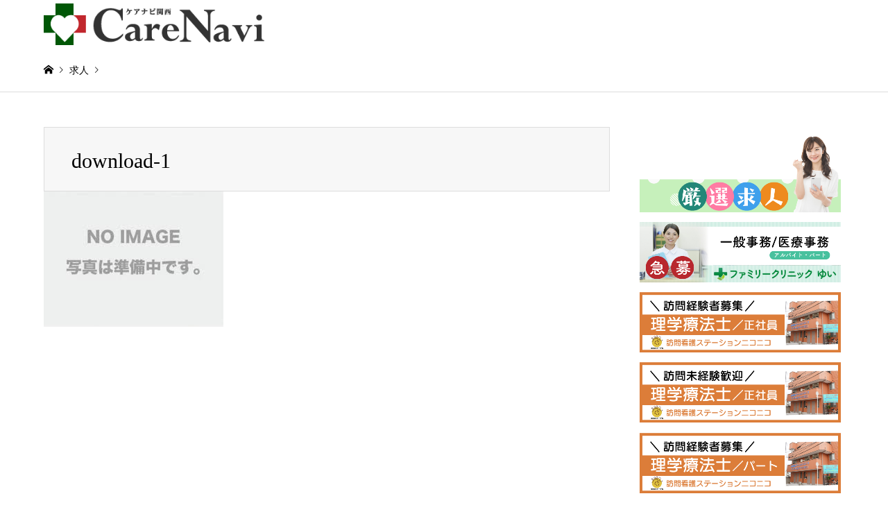

--- FILE ---
content_type: text/html; charset=UTF-8
request_url: https://carenavi.link/download-1-2/
body_size: 16592
content:
<!DOCTYPE html>
<html lang="ja"
	prefix="og: https://ogp.me/ns#" >
<head>
<meta charset="UTF-8">
<!--[if IE]><meta http-equiv="X-UA-Compatible" content="IE=edge"><![endif]-->
<meta name="viewport" content="width=device-width">

<meta name="description" content="...">
<link rel="pingback" href="https://carenavi.link/xmlrpc.php">
<link rel="shortcut icon" href="https://carenavi.link/wp-content/uploads/2020/05/fabi.png">

		<!-- All in One SEO 4.1.1.2 -->
		<title>download-1 | 【CareNavi】（ケアナビ） | 医療・歯科・介護・保育の求人‎</title>
		<meta name="google-site-verification" content="suLZpKWLI7-q98Q_KcMy_yoELb0dOuCiR3VO6S6Z4Xo" />
		<meta property="og:site_name" content="【CareNavi】（ケアナビ） | 医療・歯科・介護・保育の求人‎ |" />
		<meta property="og:type" content="article" />
		<meta property="og:title" content="download-1 | 【CareNavi】（ケアナビ） | 医療・歯科・介護・保育の求人‎" />
		<meta property="article:published_time" content="2020-09-25T07:49:00Z" />
		<meta property="article:modified_time" content="2020-09-25T07:49:00Z" />
		<meta name="twitter:card" content="summary" />
		<meta name="twitter:domain" content="carenavi.link" />
		<meta name="twitter:title" content="download-1 | 【CareNavi】（ケアナビ） | 医療・歯科・介護・保育の求人‎" />
		<script type="application/ld+json" class="aioseo-schema">
			{"@context":"https:\/\/schema.org","@graph":[{"@type":"WebSite","@id":"https:\/\/carenavi.link\/#website","url":"https:\/\/carenavi.link\/","name":"\u3010CareNavi\u3011\uff08\u30b1\u30a2\u30ca\u30d3\uff09 | \u533b\u7642\u30fb\u6b6f\u79d1\u30fb\u4ecb\u8b77\u30fb\u4fdd\u80b2\u306e\u6c42\u4eba\u200e","publisher":{"@id":"https:\/\/carenavi.link\/#organization"}},{"@type":"Organization","@id":"https:\/\/carenavi.link\/#organization","name":"\u682a\u5f0f\u4f1a\u793eGLORYDAYS","url":"https:\/\/carenavi.link\/","contactPoint":{"@type":"ContactPoint","telephone":"+81667538443","contactType":"none"}},{"@type":"BreadcrumbList","@id":"https:\/\/carenavi.link\/download-1-2\/#breadcrumblist","itemListElement":[{"@type":"ListItem","@id":"https:\/\/carenavi.link\/#listItem","position":"1","item":{"@id":"https:\/\/carenavi.link\/#item","name":"\u30db\u30fc\u30e0","description":"CareNavi\u95a2\u897f\uff08\u30b1\u30a2\u30ca\u30d3\uff09\u306f\u3001\u4ecb\u8b77\u30fb\u6b6f\u79d1\u30fb\u533b\u7642\u30fb\u4fdd\u80b2\u306e\u5c02\u9580\u7279\u5316\u578b\u306e\u6c42\u4eba\u30b5\u30a4\u30c8\u3067\u3059\u3002\u5c02\u9580\u5a92\u4f53\u306a\u3089\u3067\u306f\u306e\u8c4a\u5bcc\u306a\u63b2\u8f09\u6570\u306f\u3082\u3061\u308d\u3093\u3001\u5730\u57df\u5bc6\u7740\u306b\u3082\u7279\u5316\u3057\u3066\u304a\u308a\u3001\u71b1\u610f\u306e\u3042\u308b\u8aad\u8005\u3092\u7372\u5f97\u3057\u3066\u304a\u308a\u307e\u3059\u3002\u6709\u8cc7\u683c\u8005\u306f\u3082\u3061\u308d\u3093\u3001\u7121\u8cc7\u683c\u30fb\u672a\u7d4c\u9a13\u3067\u3082OK\u306a\u6c42\u4eba\u304c\u591a\u6570\u3002\u8c4a\u5bcc\u306a\u6c42\u4eba\u304b\u3089\u5e0c\u671b\u306e\u8077\u5834\u3092\u9078\u3079\u307e\u3059\u3002","url":"https:\/\/carenavi.link\/"},"nextItem":"https:\/\/carenavi.link\/download-1-2\/#listItem"},{"@type":"ListItem","@id":"https:\/\/carenavi.link\/download-1-2\/#listItem","position":"2","item":{"@id":"https:\/\/carenavi.link\/download-1-2\/#item","name":"download-1","url":"https:\/\/carenavi.link\/download-1-2\/"},"previousItem":"https:\/\/carenavi.link\/#listItem"}]},{"@type":"Person","@id":"https:\/\/carenavi.link\/author\/link\/#author","url":"https:\/\/carenavi.link\/author\/link\/","name":"link","image":{"@type":"ImageObject","@id":"https:\/\/carenavi.link\/download-1-2\/#authorImage","url":"https:\/\/secure.gravatar.com\/avatar\/3e1fb39c463597693e6310e24b1aca8e?s=96&d=mm&r=g","width":"96","height":"96","caption":"link"}},{"@type":"ItemPage","@id":"https:\/\/carenavi.link\/download-1-2\/#itempage","url":"https:\/\/carenavi.link\/download-1-2\/","name":"download-1 | \u3010CareNavi\u3011\uff08\u30b1\u30a2\u30ca\u30d3\uff09 | \u533b\u7642\u30fb\u6b6f\u79d1\u30fb\u4ecb\u8b77\u30fb\u4fdd\u80b2\u306e\u6c42\u4eba\u200e","inLanguage":"ja","isPartOf":{"@id":"https:\/\/carenavi.link\/#website"},"breadcrumb":{"@id":"https:\/\/carenavi.link\/download-1-2\/#breadcrumblist"},"author":"https:\/\/carenavi.link\/download-1-2\/#author","creator":"https:\/\/carenavi.link\/download-1-2\/#author","datePublished":"2020-09-25T07:49:00+09:00","dateModified":"2020-09-25T07:49:00+09:00"}]}
		</script>
		<!-- All in One SEO -->

<link rel='dns-prefetch' href='//cdn.jsdelivr.net' />
<link rel='dns-prefetch' href='//s.w.org' />
<link rel="alternate" type="application/rss+xml" title="【CareNavi】（ケアナビ） | 医療・歯科・介護・保育の求人‎ &raquo; フィード" href="https://carenavi.link/feed/" />
<link rel="alternate" type="application/rss+xml" title="【CareNavi】（ケアナビ） | 医療・歯科・介護・保育の求人‎ &raquo; コメントフィード" href="https://carenavi.link/comments/feed/" />
<link rel="alternate" type="application/rss+xml" title="【CareNavi】（ケアナビ） | 医療・歯科・介護・保育の求人‎ &raquo; download-1 のコメントのフィード" href="https://carenavi.link/feed/?attachment_id=23435" />
		<!-- This site uses the Google Analytics by MonsterInsights plugin v8.12.1 - Using Analytics tracking - https://www.monsterinsights.com/ -->
		<!-- Note: MonsterInsights is not currently configured on this site. The site owner needs to authenticate with Google Analytics in the MonsterInsights settings panel. -->
					<!-- No UA code set -->
				<!-- / Google Analytics by MonsterInsights -->
				<script type="text/javascript">
			window._wpemojiSettings = {"baseUrl":"https:\/\/s.w.org\/images\/core\/emoji\/12.0.0-1\/72x72\/","ext":".png","svgUrl":"https:\/\/s.w.org\/images\/core\/emoji\/12.0.0-1\/svg\/","svgExt":".svg","source":{"concatemoji":"https:\/\/carenavi.link\/wp-includes\/js\/wp-emoji-release.min.js?ver=5.4.18"}};
			/*! This file is auto-generated */
			!function(e,a,t){var n,r,o,i=a.createElement("canvas"),p=i.getContext&&i.getContext("2d");function s(e,t){var a=String.fromCharCode;p.clearRect(0,0,i.width,i.height),p.fillText(a.apply(this,e),0,0);e=i.toDataURL();return p.clearRect(0,0,i.width,i.height),p.fillText(a.apply(this,t),0,0),e===i.toDataURL()}function c(e){var t=a.createElement("script");t.src=e,t.defer=t.type="text/javascript",a.getElementsByTagName("head")[0].appendChild(t)}for(o=Array("flag","emoji"),t.supports={everything:!0,everythingExceptFlag:!0},r=0;r<o.length;r++)t.supports[o[r]]=function(e){if(!p||!p.fillText)return!1;switch(p.textBaseline="top",p.font="600 32px Arial",e){case"flag":return s([127987,65039,8205,9895,65039],[127987,65039,8203,9895,65039])?!1:!s([55356,56826,55356,56819],[55356,56826,8203,55356,56819])&&!s([55356,57332,56128,56423,56128,56418,56128,56421,56128,56430,56128,56423,56128,56447],[55356,57332,8203,56128,56423,8203,56128,56418,8203,56128,56421,8203,56128,56430,8203,56128,56423,8203,56128,56447]);case"emoji":return!s([55357,56424,55356,57342,8205,55358,56605,8205,55357,56424,55356,57340],[55357,56424,55356,57342,8203,55358,56605,8203,55357,56424,55356,57340])}return!1}(o[r]),t.supports.everything=t.supports.everything&&t.supports[o[r]],"flag"!==o[r]&&(t.supports.everythingExceptFlag=t.supports.everythingExceptFlag&&t.supports[o[r]]);t.supports.everythingExceptFlag=t.supports.everythingExceptFlag&&!t.supports.flag,t.DOMReady=!1,t.readyCallback=function(){t.DOMReady=!0},t.supports.everything||(n=function(){t.readyCallback()},a.addEventListener?(a.addEventListener("DOMContentLoaded",n,!1),e.addEventListener("load",n,!1)):(e.attachEvent("onload",n),a.attachEvent("onreadystatechange",function(){"complete"===a.readyState&&t.readyCallback()})),(n=t.source||{}).concatemoji?c(n.concatemoji):n.wpemoji&&n.twemoji&&(c(n.twemoji),c(n.wpemoji)))}(window,document,window._wpemojiSettings);
		</script>
		<style type="text/css">
img.wp-smiley,
img.emoji {
	display: inline !important;
	border: none !important;
	box-shadow: none !important;
	height: 1em !important;
	width: 1em !important;
	margin: 0 .07em !important;
	vertical-align: -0.1em !important;
	background: none !important;
	padding: 0 !important;
}
</style>
	<link rel='stylesheet' id='style-css'  href='https://carenavi.link/wp-content/themes/gensen_tcd050/style.css?ver=1.8' type='text/css' media='all' />
<link rel='stylesheet' id='wp-block-library-css'  href='https://carenavi.link/wp-includes/css/dist/block-library/style.min.css?ver=5.4.18' type='text/css' media='all' />
<link rel='stylesheet' id='contact-form-7-css'  href='https://carenavi.link/wp-content/plugins/contact-form-7/includes/css/styles.css?ver=5.1.9' type='text/css' media='all' />
<!--n2css--><script type='text/javascript' src='https://carenavi.link/wp-includes/js/jquery/jquery.js?ver=1.12.4-wp'></script>
<script type='text/javascript' src='https://carenavi.link/wp-includes/js/jquery/jquery-migrate.min.js?ver=1.4.1'></script>
<link rel='https://api.w.org/' href='https://carenavi.link/wp-json/' />
<link rel='shortlink' href='https://carenavi.link/?p=23435' />
<link rel="alternate" type="application/json+oembed" href="https://carenavi.link/wp-json/oembed/1.0/embed?url=https%3A%2F%2Fcarenavi.link%2Fdownload-1-2%2F" />
<link rel="alternate" type="text/xml+oembed" href="https://carenavi.link/wp-json/oembed/1.0/embed?url=https%3A%2F%2Fcarenavi.link%2Fdownload-1-2%2F&#038;format=xml" />

<link rel="stylesheet" href="https://carenavi.link/wp-content/themes/gensen_tcd050/css/design-plus.css?ver=1.8">
<link rel="stylesheet" href="https://carenavi.link/wp-content/themes/gensen_tcd050/css/sns-botton.css?ver=1.8">
<link rel="stylesheet" href="https://carenavi.link/wp-content/themes/gensen_tcd050/css/responsive.css?ver=1.8">
<link rel="stylesheet" href="https://carenavi.link/wp-content/themes/gensen_tcd050/css/footer-bar.css?ver=1.8">

<script src="https://carenavi.link/wp-content/themes/gensen_tcd050/js/jquery.easing.1.3.js?ver=1.8"></script>
<script src="https://carenavi.link/wp-content/themes/gensen_tcd050/js/jquery.textOverflowEllipsis.js?ver=1.8"></script>
<script src="https://carenavi.link/wp-content/themes/gensen_tcd050/js/jscript.js?ver=1.8"></script>
<script src="https://carenavi.link/wp-content/themes/gensen_tcd050/js/comment.js?ver=1.8"></script>
<script src="https://carenavi.link/wp-content/themes/gensen_tcd050/js/jquery.chosen.min.js?ver=1.8"></script>
<link rel="stylesheet" href="https://carenavi.link/wp-content/themes/gensen_tcd050/css/jquery.chosen.css?ver=1.8">

<style type="text/css">
body, input, textarea, select { font-family: Arial, "ヒラギノ角ゴ ProN W3", "Hiragino Kaku Gothic ProN", "メイリオ", Meiryo, sans-serif; }
.rich_font { font-family: "Times New Roman" , "游明朝" , "Yu Mincho" , "游明朝体" , "YuMincho" , "ヒラギノ明朝 Pro W3" , "Hiragino Mincho Pro" , "HiraMinProN-W3" , "HGS明朝E" , "ＭＳ Ｐ明朝" , "MS PMincho" , serif; font-weight:500; }

#header_logo #logo_text .logo { font-size:36px; }
#header_logo_fix #logo_text_fixed .logo { font-size:36px; }
#footer_logo .logo_text { font-size:36px; }
#post_title { font-size:30px; }
.post_content { font-size:14px; }
#archive_headline { font-size:42px; }
#archive_desc { font-size:14px; }
  
@media screen and (max-width:1024px) {
  #header_logo #logo_text .logo { font-size:26px; }
  #header_logo_fix #logo_text_fixed .logo { font-size:26px; }
  #footer_logo .logo_text { font-size:26px; }
  #post_title { font-size:16px; }
  .post_content { font-size:14px; }
  #archive_headline { font-size:20px; }
  #archive_desc { font-size:14px; }
}


#site_wrap { display:none; }
#site_loader_overlay {
  background: #fff;
  opacity: 1;
  position: fixed;
  top: 0px;
  left: 0px;
  width: 100%;
  height: 100%;
  width: 100vw;
  height: 100vh;
  z-index: 99999;
}
#site_loader_animation {
  margin: -22px 0 0 -22px;
  width: 44px;
  height: 44px;
  position: fixed;
  top: 50%;
  left: 50%;
}
#site_loader_animation:before {
  position: absolute;
  bottom: 0;
  left: 0;
  display: block;
  width: 12px;
  height: 12px;
  content: '';
  box-shadow: 16px 0 0 rgba(129,215,66, 1), 32px 0 0 rgba(129,215,66, 1), 0 -16px 0 rgba(129,215,66, 1), 16px -16px 0 rgba(129,215,66, 1), 32px -16px 0 rgba(129,215,66, 1), 0 -32px rgba(129,215,66, 1), 16px -32px rgba(129,215,66, 1), 32px -32px rgba(30,115,190, 0);
  animation: loading-square-loader 5.4s linear forwards infinite;
}
#site_loader_animation:after {
  position: absolute;
  bottom: 10px;
  left: 0;
  display: block;
  width: 12px;
  height: 12px;
  background-color: rgba(30,115,190, 1);
  opacity: 0;
  content: '';
  animation: loading-square-base 5.4s linear forwards infinite;
}
@-webkit-keyframes loading-square-base {
  0% { bottom: 10px; opacity: 0; }
  5%, 50% { bottom: 0; opacity: 1; }
  55%, 100% { bottom: -10px; opacity: 0; }
}
@keyframes loading-square-base {
  0% { bottom: 10px; opacity: 0; }
  5%, 50% { bottom: 0; opacity: 1; }
  55%, 100% { bottom: -10px; opacity: 0; }
}
@-webkit-keyframes loading-square-loader {
  0% { box-shadow: 16px -8px rgba(129,215,66, 0), 32px 0 rgba(129,215,66, 0), 0 -16px rgba(129,215,66, 0), 16px -16px rgba(129,215,66, 0), 32px -16px rgba(129,215,66, 0), 0 -32px rgba(129,215,66, 0), 16px -32px rgba(129,215,66, 0), 32px -32px rgba(242, 205, 123, 0); }
  5% { box-shadow: 16px -8px rgba(129,215,66, 0), 32px 0 rgba(129,215,66, 0), 0 -16px rgba(129,215,66, 0), 16px -16px rgba(129,215,66, 0), 32px -16px rgba(129,215,66, 0), 0 -32px rgba(129,215,66, 0), 16px -32px rgba(129,215,66, 0), 32px -32px rgba(242, 205, 123, 0); }
  10% { box-shadow: 16px 0 rgba(129,215,66, 1), 32px -8px rgba(129,215,66, 0), 0 -16px rgba(129,215,66, 0), 16px -16px rgba(129,215,66, 0), 32px -16px rgba(129,215,66, 0), 0 -32px rgba(129,215,66, 0), 16px -32px rgba(129,215,66, 0), 32px -32px rgba(242, 205, 123, 0); }
  15% { box-shadow: 16px 0 rgba(129,215,66, 1), 32px 0 rgba(129,215,66, 1), 0 -24px rgba(129,215,66, 0), 16px -16px rgba(129,215,66, 0), 32px -16px rgba(129,215,66, 0), 0 -32px rgba(129,215,66, 0), 16px -32px rgba(129,215,66, 0), 32px -32px rgba(242, 205, 123, 0); }
  20% { box-shadow: 16px 0 rgba(129,215,66, 1), 32px 0 rgba(129,215,66, 1), 0 -16px rgba(129,215,66, 1), 16px -24px rgba(129,215,66, 0), 32px -16px rgba(129,215,66, 0), 0 -32px rgba(129,215,66, 0), 16px -32px rgba(129,215,66, 0), 32px -32px rgba(242, 205, 123, 0); }
  25% { box-shadow: 16px 0 rgba(129,215,66, 1), 32px 0 rgba(129,215,66, 1), 0 -16px rgba(129,215,66, 1), 16px -16px rgba(129,215,66, 1), 32px -24px rgba(129,215,66, 0), 0 -32px rgba(129,215,66, 0), 16px -32px rgba(129,215,66, 0), 32px -32px rgba(242, 205, 123, 0); }
  30% { box-shadow: 16px 0 rgba(129,215,66, 1), 32px 0 rgba(129,215,66, 1), 0 -16px rgba(129,215,66, 1), 16px -16px rgba(129,215,66, 1), 32px -16px rgba(129,215,66, 1), 0 -50px rgba(129,215,66, 0), 16px -32px rgba(129,215,66, 0), 32px -32px rgba(242, 205, 123, 0); }
  35% { box-shadow: 16px 0 rgba(129,215,66, 1), 32px 0 rgba(129,215,66, 1), 0 -16px rgba(129,215,66, 1), 16px -16px rgba(129,215,66, 1), 32px -16px rgba(129,215,66, 1), 0 -32px rgba(129,215,66, 1), 16px -50px rgba(129,215,66, 0), 32px -32px rgba(242, 205, 123, 0); }
  40% { box-shadow: 16px 0 rgba(129,215,66, 1), 32px 0 rgba(129,215,66, 1), 0 -16px rgba(129,215,66, 1), 16px -16px rgba(129,215,66, 1), 32px -16px rgba(129,215,66, 1), 0 -32px rgba(129,215,66, 1), 16px -32px rgba(129,215,66, 1), 32px -50px rgba(242, 205, 123, 0); }
  45%, 55% { box-shadow: 16px 0 rgba(129,215,66, 1), 32px 0 rgba(129,215,66, 1), 0 -16px rgba(129,215,66, 1), 16px -16px rgba(129,215,66, 1), 32px -16px rgba(129,215,66, 1), 0 -32px rgba(129,215,66, 1), 16px -32px rgba(129,215,66, 1), 32px -32px rgba(30,115,190, 1); }
  60% { box-shadow: 16px 8px rgba(129,215,66, 0), 32px 0 rgba(129,215,66, 1), 0 -16px rgba(129,215,66, 1), 16px -16px rgba(129,215,66, 1), 32px -16px rgba(129,215,66, 1), 0 -32px rgba(129,215,66, 1), 16px -32px rgba(129,215,66, 1), 32px -32px rgba(30,115,190, 1); }
  65% { box-shadow: 16px 8px rgba(129,215,66, 0), 32px 8px rgba(129,215,66, 0), 0 -16px rgba(129,215,66, 1), 16px -16px rgba(129,215,66, 1), 32px -16px rgba(129,215,66, 1), 0 -32px rgba(129,215,66, 1), 16px -32px rgba(129,215,66, 1), 32px -32px rgba(30,115,190, 1); }
  70% { box-shadow: 16px 8px rgba(129,215,66, 0), 32px 8px rgba(129,215,66, 0), 0 -8px rgba(129,215,66, 0), 16px -16px rgba(129,215,66, 1), 32px -16px rgba(129,215,66, 1), 0 -32px rgba(129,215,66, 1), 16px -32px rgba(129,215,66, 1), 32px -32px rgba(30,115,190, 1); }
  75% { box-shadow: 16px 8px rgba(129,215,66, 0), 32px 8px rgba(129,215,66, 0), 0 -8px rgba(129,215,66, 0), 16px -8px rgba(129,215,66, 0), 32px -16px rgba(129,215,66, 1), 0 -32px rgba(129,215,66, 1), 16px -32px rgba(129,215,66, 1), 32px -32px rgba(30,115,190, 1); }
  80% { box-shadow: 16px 8px rgba(129,215,66, 0), 32px 8px rgba(129,215,66, 0), 0 -8px rgba(129,215,66, 0), 16px -8px rgba(129,215,66, 0), 32px -8px rgba(129,215,66, 0), 0 -32px rgba(129,215,66, 1), 16px -32px rgba(129,215,66, 1), 32px -32px rgba(30,115,190, 1); }
  85% { box-shadow: 16px 8px rgba(129,215,66, 0), 32px 8px rgba(129,215,66, 0), 0 -8px rgba(129,215,66, 0), 16px -8px rgba(129,215,66, 0), 32px -8px rgba(129,215,66, 0), 0 -24px rgba(129,215,66, 0), 16px -32px rgba(129,215,66, 1), 32px -32px rgba(30,115,190, 1); }
  90% { box-shadow: 16px 8px rgba(129,215,66, 0), 32px 8px rgba(129,215,66, 0), 0 -8px rgba(129,215,66, 0), 16px -8px rgba(129,215,66, 0), 32px -8px rgba(129,215,66, 0), 0 -24px rgba(129,215,66, 0), 16px -24px rgba(129,215,66, 0), 32px -32px rgba(30,115,190, 1); }
  95%, 100% { box-shadow: 16px 8px rgba(129,215,66, 0), 32px 8px rgba(129,215,66, 0), 0 -8px rgba(129,215,66, 0), 16px -8px rgba(129,215,66, 0), 32px -8px rgba(129,215,66, 0), 0 -24px rgba(129,215,66, 0), 16px -24px rgba(129,215,66, 0), 32px -24px rgba(30,115,190, 0); }
}
@keyframes loading-square-loader {
  0% { box-shadow: 16px -8px rgba(129,215,66, 0), 32px 0 rgba(129,215,66, 0), 0 -16px rgba(129,215,66, 0), 16px -16px rgba(129,215,66, 0), 32px -16px rgba(129,215,66, 0), 0 -32px rgba(129,215,66, 0), 16px -32px rgba(129,215,66, 0), 32px -32px rgba(242, 205, 123, 0); }
  5% { box-shadow: 16px -8px rgba(129,215,66, 0), 32px 0 rgba(129,215,66, 0), 0 -16px rgba(129,215,66, 0), 16px -16px rgba(129,215,66, 0), 32px -16px rgba(129,215,66, 0), 0 -32px rgba(129,215,66, 0), 16px -32px rgba(129,215,66, 0), 32px -32px rgba(242, 205, 123, 0); }
  10% { box-shadow: 16px 0 rgba(129,215,66, 1), 32px -8px rgba(129,215,66, 0), 0 -16px rgba(129,215,66, 0), 16px -16px rgba(129,215,66, 0), 32px -16px rgba(129,215,66, 0), 0 -32px rgba(129,215,66, 0), 16px -32px rgba(129,215,66, 0), 32px -32px rgba(242, 205, 123, 0); }
  15% { box-shadow: 16px 0 rgba(129,215,66, 1), 32px 0 rgba(129,215,66, 1), 0 -24px rgba(129,215,66, 0), 16px -16px rgba(129,215,66, 0), 32px -16px rgba(129,215,66, 0), 0 -32px rgba(129,215,66, 0), 16px -32px rgba(129,215,66, 0), 32px -32px rgba(242, 205, 123, 0); }
  20% { box-shadow: 16px 0 rgba(129,215,66, 1), 32px 0 rgba(129,215,66, 1), 0 -16px rgba(129,215,66, 1), 16px -24px rgba(129,215,66, 0), 32px -16px rgba(129,215,66, 0), 0 -32px rgba(129,215,66, 0), 16px -32px rgba(129,215,66, 0), 32px -32px rgba(242, 205, 123, 0); }
  25% { box-shadow: 16px 0 rgba(129,215,66, 1), 32px 0 rgba(129,215,66, 1), 0 -16px rgba(129,215,66, 1), 16px -16px rgba(129,215,66, 1), 32px -24px rgba(129,215,66, 0), 0 -32px rgba(129,215,66, 0), 16px -32px rgba(129,215,66, 0), 32px -32px rgba(242, 205, 123, 0); }
  30% { box-shadow: 16px 0 rgba(129,215,66, 1), 32px 0 rgba(129,215,66, 1), 0 -16px rgba(129,215,66, 1), 16px -16px rgba(129,215,66, 1), 32px -16px rgba(129,215,66, 1), 0 -50px rgba(129,215,66, 0), 16px -32px rgba(129,215,66, 0), 32px -32px rgba(242, 205, 123, 0); }
  35% { box-shadow: 16px 0 rgba(129,215,66, 1), 32px 0 rgba(129,215,66, 1), 0 -16px rgba(129,215,66, 1), 16px -16px rgba(129,215,66, 1), 32px -16px rgba(129,215,66, 1), 0 -32px rgba(129,215,66, 1), 16px -50px rgba(129,215,66, 0), 32px -32px rgba(242, 205, 123, 0); }
  40% { box-shadow: 16px 0 rgba(129,215,66, 1), 32px 0 rgba(129,215,66, 1), 0 -16px rgba(129,215,66, 1), 16px -16px rgba(129,215,66, 1), 32px -16px rgba(129,215,66, 1), 0 -32px rgba(129,215,66, 1), 16px -32px rgba(129,215,66, 1), 32px -50px rgba(242, 205, 123, 0); }
  45%, 55% { box-shadow: 16px 0 rgba(129,215,66, 1), 32px 0 rgba(129,215,66, 1), 0 -16px rgba(129,215,66, 1), 16px -16px rgba(129,215,66, 1), 32px -16px rgba(129,215,66, 1), 0 -32px rgba(129,215,66, 1), 16px -32px rgba(129,215,66, 1), 32px -32px rgba(30,115,190, 1); }
  60% { box-shadow: 16px 8px rgba(129,215,66, 0), 32px 0 rgba(129,215,66, 1), 0 -16px rgba(129,215,66, 1), 16px -16px rgba(129,215,66, 1), 32px -16px rgba(129,215,66, 1), 0 -32px rgba(129,215,66, 1), 16px -32px rgba(129,215,66, 1), 32px -32px rgba(30,115,190, 1); }
  65% { box-shadow: 16px 8px rgba(129,215,66, 0), 32px 8px rgba(129,215,66, 0), 0 -16px rgba(129,215,66, 1), 16px -16px rgba(129,215,66, 1), 32px -16px rgba(129,215,66, 1), 0 -32px rgba(129,215,66, 1), 16px -32px rgba(129,215,66, 1), 32px -32px rgba(30,115,190, 1); }
  70% { box-shadow: 16px 8px rgba(129,215,66, 0), 32px 8px rgba(129,215,66, 0), 0 -8px rgba(129,215,66, 0), 16px -16px rgba(129,215,66, 1), 32px -16px rgba(129,215,66, 1), 0 -32px rgba(129,215,66, 1), 16px -32px rgba(129,215,66, 1), 32px -32px rgba(30,115,190, 1); }
  75% { box-shadow: 16px 8px rgba(129,215,66, 0), 32px 8px rgba(129,215,66, 0), 0 -8px rgba(129,215,66, 0), 16px -8px rgba(129,215,66, 0), 32px -16px rgba(129,215,66, 1), 0 -32px rgba(129,215,66, 1), 16px -32px rgba(129,215,66, 1), 32px -32px rgba(30,115,190, 1); }
  80% { box-shadow: 16px 8px rgba(129,215,66, 0), 32px 8px rgba(129,215,66, 0), 0 -8px rgba(129,215,66, 0), 16px -8px rgba(129,215,66, 0), 32px -8px rgba(129,215,66, 0), 0 -32px rgba(129,215,66, 1), 16px -32px rgba(129,215,66, 1), 32px -32px rgba(30,115,190, 1); }
  85% { box-shadow: 16px 8px rgba(129,215,66, 0), 32px 8px rgba(129,215,66, 0), 0 -8px rgba(129,215,66, 0), 16px -8px rgba(129,215,66, 0), 32px -8px rgba(129,215,66, 0), 0 -24px rgba(129,215,66, 0), 16px -32px rgba(129,215,66, 1), 32px -32px rgba(30,115,190, 1); }
  90% { box-shadow: 16px 8px rgba(129,215,66, 0), 32px 8px rgba(129,215,66, 0), 0 -8px rgba(129,215,66, 0), 16px -8px rgba(129,215,66, 0), 32px -8px rgba(129,215,66, 0), 0 -24px rgba(129,215,66, 0), 16px -24px rgba(129,215,66, 0), 32px -32px rgba(30,115,190, 1); }
  95%, 100% { box-shadow: 16px 8px rgba(129,215,66, 0), 32px 8px rgba(129,215,66, 0), 0 -8px rgba(129,215,66, 0), 16px -8px rgba(129,215,66, 0), 32px -8px rgba(129,215,66, 0), 0 -24px rgba(129,215,66, 0), 16px -24px rgba(129,215,66, 0), 32px -24px rgba(30,115,190, 0); }
}


.image {
overflow: hidden;
-webkit-backface-visibility: hidden;
backface-visibility: hidden;
-webkit-transition-duration: .35s;
-moz-transition-duration: .35s;
-ms-transition-duration: .35s;
-o-transition-duration: .35s;
transition-duration: .35s;
}
.image img {
-webkit-backface-visibility: hidden;
backface-visibility: hidden;
-webkit-transform: scale(1);
-webkit-transition-property: opacity, scale, -webkit-transform, transform;
-webkit-transition-duration: .35s;
-moz-transform: scale(1);
-moz-transition-property: opacity, scale, -moz-transform, transform;
-moz-transition-duration: .35s;
-ms-transform: scale(1);
-ms-transition-property: opacity, scale, -ms-transform, transform;
-ms-transition-duration: .35s;
-o-transform: scale(1);
-o-transition-property: opacity, scale, -o-transform, transform;
-o-transition-duration: .35s;
transform: scale(1);
transition-property: opacity, scale, transform;
transition-duration: .35s;
}
.image:hover img, a:hover .image img {
-webkit-transform: scale(1.0);
-moz-transform: scale(1.0);
-ms-transform: scale(1.0);
-o-transform: scale(1.0);
transform: scale(1.0);
}
.introduce_list_col a:hover .image img {
-webkit-transform: scale(1.0) translate3d(-50%, 0, 0);
-moz-transform: scale(1.0) translate3d(-50%, 0, 0);
-ms-transform: scale(1.0) translate3d(-50%, 0, 0);
-o-transform: scale(1.0) translate3d(-50%, 0, 0);
transform: scale(1.0) translate3d(-50%, 0, 0);
}


.archive_filter .button input:hover, .archive_sort dt,#post_pagination p, #post_pagination a:hover, #return_top a, .c-pw__btn,
#comment_header ul li a:hover, #comment_header ul li.comment_switch_active a, #comment_header #comment_closed p,
#introduce_slider .slick-dots li button:hover, #introduce_slider .slick-dots li.slick-active button
{ background-color:#81d742; }

#comment_header ul li.comment_switch_active a, #comment_header #comment_closed p, #guest_info input:focus, #comment_textarea textarea:focus
{ border-color:#81d742; }

#comment_header ul li.comment_switch_active a:after, #comment_header #comment_closed p:after
{ border-color:#81d742 transparent transparent transparent; }

.header_search_inputs .chosen-results li[data-option-array-index="0"]
{ background-color:#81d742 !important; border-color:#81d742; }

a:hover, #bread_crumb li a:hover, #bread_crumb li.home a:hover:before, #bread_crumb li.last,
#archive_headline, .archive_header .headline, .archive_filter_headline, #related_post .headline,
#introduce_header .headline, .introduce_list_col .info .title, .introduce_archive_banner_link a:hover,
#recent_news .headline, #recent_news li a:hover, #comment_headline,
.side_headline, ul.banner_list li a:hover .caption, .footer_headline, .footer_widget a:hover,
#index_news .entry-date, #index_news_mobile .entry-date, .cb_content-carousel a:hover .image .title
{ color:#81d742; }

#index_news_mobile .archive_link a:hover, .cb_content-blog_list .archive_link a:hover, #load_post a:hover, #submit_comment:hover, .c-pw__btn:hover
{ background-color:#1e73be; }

#header_search select:focus, .header_search_inputs .chosen-with-drop .chosen-single span, #footer_contents a:hover, #footer_nav a:hover, #footer_social_link li:hover:before,
#header_slider .slick-arrow:hover, .cb_content-carousel .slick-arrow:hover
{ color:#1e73be; }

.post_content a { color:#1e73be; }

#header_search, #index_header_search { background-color:#ffffff; }

#footer_nav { background-color:#e8e8e8; }
#footer_contents { background-color:#81d742; }

#header_search_submit { background-color:rgba(129,215,66,1); }
#header_search_submit:hover { background-color:rgba(146,120,95,1.0); }
.cat-category { background-color:#81d742 !important; }
.cat-category2 { background-color:#1e73be !important; }
.cat-category3 { background-color:#f7a438 !important; }

@media only screen and (min-width:1025px) {
  #global_menu ul ul a { background-color:#81d742; }
  #global_menu ul ul a:hover, #global_menu ul ul .current-menu-item > a { background-color:#1e73be; }
  #header_top { background-color:#ffffff; }
  .has_header_content #header_top { background-color:rgba(255,255,255,1); }
  .fix_top.header_fix #header_top { background-color:rgba(129,215,66,0.8); }
  #header_logo a, #global_menu > ul > li > a { color:#ffffff; }
  #header_logo_fix a, .fix_top.header_fix #global_menu > ul > li > a { color:#ffffff; }
  .has_header_content #index_header_search { background-color:rgba(255,255,255,0.6); }
}
@media screen and (max-width:1024px) {
  #global_menu { background-color:#81d742; }
  #global_menu a:hover, #global_menu .current-menu-item > a { background-color:#1e73be; }
  #header_top { background-color:#ffffff; }
  #header_top a, #header_top a:before { color:#ffffff !important; }
  .mobile_fix_top.header_fix #header_top, .mobile_fix_top.header_fix #header.active #header_top { background-color:rgba(129,215,66,0.8); }
  .mobile_fix_top.header_fix #header_top a, .mobile_fix_top.header_fix #header_top a:before { color:#ffffff !important; }
  .archive_sort dt { color:#81d742; }
  .post-type-archive-news #recent_news .show_date li .date { color:#81d742; }
}


/* パソコンで見たときは"pc"のclassがついた画像が表示される */
.pc { display: block !important; }
.sp { display: none !important; }
/* スマートフォンで見たときは"sp"のclassがついた画像が表示される */
@media only screen and (max-width: 750px) {
.pc { display: none !important; }
.sp { display: block !important; }
}

.single-introduce #side_col { display: none; }
.single-introduce #left_col { width: 100%; }
@media screen and (max-width: 1024px){
.header_search_inputs input, .header_search_inputs .chosen-container, .header_search_inputs select{ font-size:16px !important; }
}


</style>

<style type="text/css"></style>		<style type="text/css" id="wp-custom-css">
			
.su-tabs-pane {
    padding: 15px;
    border-bottom-right-radius: 3px;
    border-bottom-left-radius: 3px;
    color: #333;
    padding: 15px;
    background: #e8efea !important;
    color: #333;
    font-size: 13px;
}
.su-tabs-nav span.su-tabs-current {
    background: #e8efea !important;
    cursor: default;
    border-bottom: none;
}

.su-tabs-nav {
    background: #fff;
}
.su-tabs {
    margin: 0 0 1.5em;
    border-radius: 3px;
    border: 1px solid #999;
	background: none !important;
	padding:10px !important;
}
#cb_0{
margin-top:-10px;

}

.title2 {
 position: relative;
  border-top: solid 10px #81D0CB;
  border-bottom: double 3px #81D0CB;
 background-color: #F4F4F4;
  line-height: 1.4;
  padding: 0.4em 0.5em;
  margin: 2em 0 0.5em;
	font-size:120%;
  }



.info{
     margin : 5px ;
}

.image{
     margin : 5px ;
}

.archive_sort { display: none; }
.page_navi2 { margin-top: 0!important; }



table.abc {
    border-collapse: collapse;
    margin: 1 auto;
    padding: 1;
    width: 100% !important;
    table-layout: fixed;
}

table.abc tr{
  background-color: #F4F4F4;
  border-bottom: 2px solid #fff;
}

table.abc th,
table.abc td {
  padding: 1em ;
  border-right: 1px solid #fff;
	width: 80%;
}
table.abc th,
table.abc td {
  padding: 1em ;
  border-right: 1px solid #fff;
}

#post_list2 {
    overflow: hidden;/*はみ出し防止指定①*/
}
table.abc td{
	line-height:2em;
		width:80% !important;/*はみ出し防止指定②*/
}

table.abc th {
	text-align:center;
	vertical-align:middle;
  font-size: 1em; 
		width: 15% !important;/*はみ出し防止指定③*/
}
table.abc thead tr{
  background-color:　#593007;
  color:#fff;
}
table.abc tbody th {
    background: #81D0CB;
    color: #fff;
	margin-right: 10px;
}
.txt{
   text-align: left;
   line-height: 1.4em
}
.price{
  text-align: right;
  color: #563d1f;
  font-weight: bold;
}
.non{
  background:#fff
}
 /*詳しくはこちらの画像*/
a.clearfix img {
    width: 30%;
}

@media screen and (max-width:480px){
  /*画面幅が480pxまでの時*/

.wp-image-403 {
 width: 70%;
  }

	 table.abc {
border-collapse: collapse;
  margin: 0.1 auto;
  padding: 0;
    border: 0;
 
  }
  table.abc th{
    background-color: #593007;
    border-right: none;
		width: 460px;
		height: 20px !important;
  }
  table.abc thead {
    clip: rect(0 0 0 0);
    height: 1px;
    margin: -1px;
    overflow: hidden;
    padding: 0;
    position: absolute;
		
  }
	div.abc {
    padding: 0 5px;
}
  table.abc tr {
    display: block;
    margin-bottom: 0;
		width:100%;
		padding:0;
	 height: auto !important;
  }
  table.abc td {
    border-bottom: 1px solid #bbb;
    display: block;
    font-size: 1.2em;
   text-align: left;	
    position: relative;
    border-right: none;
		margin: 0 auto;
    height: 100% !important;
		
  }
  
  table.abc td::before {
    content: attr(data-label);
    font-weight: bold;
    position: absolute;
    left: 10px;
    color: #593007;
  }
  table.abc td:last-child {
    border-bottom: 0;
  }
  table.abc tbody th {
    color: #fff;
}
	/*詳しくはこちらの画像*/
	a.clearfix img {
    width: 60% !important;
}
}
@media screen and (min-width:781px){
  /*画面幅が781px以上の時*/
.wp-image-403 {
 width: 30%;
  }
	
}

div#index_header_search {
    top: 120px;
margin: 2em auto;
 padding: 1em;
 width: 90%;
 background-color: #F4F4F4; /* 背景色 */
 box-shadow: 0 0 5px 1px #ccc; /* 影 */
border-radius: 8px; /*角の丸み*/ 
}

div#header_search{
display: none;
}

.chosen-results { max-height: 500px!important ; }

@media only screen and (max-width:991px) {
  #post_list2 .article .excerpt {
    display: block;
  }
}

/*スマホの職種で探す*/

.wrapper {
  display: flex;
  justify-content: space-around;
}

.wrapper2 {
  display: flex;
  justify-content: space-around;
}

.wrapper3 {
  display: flex;
  justify-content: space-around;
}

.box1,
.box2 {
 margin:5px;
  width: 50%;
}

/*PCの職種で探す*/

p.shokugyo {
    margin-bottom: -15px;
}

.shokugyo-syado {
    box-shadow: 0 0 5px 1px #ccc;
    /* border-radius: 8px; */
border-bottom-right-radius: 20px;
    border-bottom-left-radius: 20px;
margin-top: -10px;
}

p.well2 {
    border-bottom-right-radius: 20px;
    border-bottom-left-radius: 20px;
}

/*まずはお決まりのボックスサイズ算出をborer-boxに */
*,
*:before,
*:after {
  -webkit-box-sizing: inherit;
  box-sizing: inherit;
}

html {
  -webkit-box-sizing: border-box;
  box-sizing: border-box;
  font-size: 62.5%;/*rem算出をしやすくするために*/
}

.btn2,
a.btn2,
button.btn2 {
  font-size: 1.6rem;
  font-weight: 700;
  line-height: 1.5;
  position: relative;
  display: inline-block;
  padding: 1rem 4rem;
  cursor: pointer;
  -webkit-user-select: none;
  -moz-user-select: none;
  -ms-user-select: none;
  user-select: none;
  -webkit-transition: all 0.3s;
  transition: all 0.3s;
  text-align: center;
  vertical-align: middle;
  text-decoration: none;
  letter-spacing: 0.1em;
  color: #212529;
  border-radius: 0.5rem;
}
/*基本と主な共通部分は省略*/

a.btn-gradient {
  -webkit-transform: skew(-15deg);
  transform: skew(-15deg);
  color: #fff;
  border-radius: 0;
  background-image: -webkit-gradient(linear, left top, right top, from(#2af598), to(#009efd));
  background-image: -webkit-linear-gradient(left, #2af598 0%, #009efd 100%);
  background-image: linear-gradient(90deg, #2af598 0%, #009efd 100%);
  -webkit-box-shadow: 0 5px 10px rgba(0, 0, 0, .1);
  box-shadow: 0 5px 10px rgba(0, 0, 0, .1);
width: 100%;
margin-top: 10px;
}

a.btn-gradient:hover {
  -webkit-transform: skew(0);
  transform: skew(0);
  color: #fff;
  -webkit-box-shadow: 0 2px 3px rgba(0, 0, 0, .1);
  box-shadow: 0 2px 3px rgba(0, 0, 0, .1);
}

.post_col.post_col-3 {
    margin-bottom: 0px;
}

.circle {
	margin-top:50px;
  background-color:#8CC63F;
  width: 12px;
  height: 12px;
  display: inline-block;
  border-radius: 50%;
 margin-right: 4px;
	 text-align: center;
}

.midashi {
 font-weight: bold;
  text-align: center;
	font-size: 130%;
}

.midashi2 {
	
margin-left:5px;
color:#ff0000;
 font-size: 70%;
}


.gensen{
margin-top:-35px;
	
}


div#cb_1 {
    margin-bottom: 0px;
}

div#cb_2 {
    margin: 0px;
}

div#cb_3 {
   margin-top:20px;
	margin-bottom: 0px;
}

div#cb_5 {
    margin-bottom: 20px;
}

@media only screen and (min-width: 768px) {
  div#cb_10 {
    margin-top: -200px;
}
}


div#tcdw_banner_list_widget-11
{
    margin-bottom: 10px;
}

div#tcdw_banner_list_widget-4 {
    margin-bottom: 5px;
}

div#tcdw_banner_list_widget-8 {
    /* padding-bottom: 0px; */
    margin-bottom: 0px;
}

div#tcdw_banner_list_widget-9 {
    /* padding-bottom: 0px; */
    margin-bottom: 10px;
}

.archive_link {
    display: none;
}

div#tcdw_banner_list_widget-10 {
    margin-bottom: 0px;
}

		</style>
			<!-- LINE Tag Base Code -->
<!-- Do Not Modify -->
<script>
(function(g,d,o){
  g._ltq=g._ltq||[];g._lt=g._lt||function(){g._ltq.push(arguments)};
  var h=location.protocol==='https:'?'https://d.line-scdn.net':'http://d.line-cdn.net';
  var s=d.createElement('script');s.async=1;
  s.src=o||h+'/n/line_tag/public/release/v1/lt.js';
  var t=d.getElementsByTagName('script')[0];t.parentNode.insertBefore(s,t);
    })(window, document);
_lt('init', {
  customerType: 'lap', 
  sharedCookieDomain: 'carenavi.link',
  tagId: 'd7b8d530-9e21-4483-a6e2-857fca1f884d'
});
_lt('send', 'pv', ['d7b8d530-9e21-4483-a6e2-857fca1f884d']);
</script>
<noscript>
  <img height="1" width="1" style="display:none"
       src="https://tr.line.me/tag.gif?c_t=lap&t_id=d7b8d530-9e21-4483-a6e2-857fca1f884d&e=pv&noscript=1" />
</noscript>
<!-- End LINE Tag Base Code -->
		
</head>
<body id="body" class="attachment attachment-template-default single single-attachment postid-23435 attachmentid-23435 attachment-jpeg">

<div id="site_loader_overlay">
 <div id="site_loader_animation">
 </div>
</div>

 <div id="header">
  <div id="header_top">
   <div class="inner clearfix">
    <div id="header_logo">
     <div id="logo_image">
 <h1 class="logo">
  <a href="https://carenavi.link/" title="【CareNavi】（ケアナビ） | 医療・歯科・介護・保育の求人‎" data-label="【CareNavi】（ケアナビ） | 医療・歯科・介護・保育の求人‎"><img src="https://carenavi.link/wp-content/uploads/2020/05/carenavikansai.png?1769167959" alt="【CareNavi】（ケアナビ） | 医療・歯科・介護・保育の求人‎" title="【CareNavi】（ケアナビ） | 医療・歯科・介護・保育の求人‎" /></a>
 </h1>
</div>
    </div>
    <div id="header_logo_fix">
     <div id="logo_image_fixed">
 <p class="logo rich_font"><a href="https://carenavi.link/" title="【CareNavi】（ケアナビ） | 医療・歯科・介護・保育の求人‎"><img src="https://carenavi.link/wp-content/uploads/2020/09/download-1.jpg?1769167959" alt="【CareNavi】（ケアナビ） | 医療・歯科・介護・保育の求人‎" title="【CareNavi】（ケアナビ） | 医療・歯科・介護・保育の求人‎" /></a></p>
</div>
    </div>
   </div>
  </div>
 </div><!-- END #header -->

 <div id="main_contents" class="clearfix">


<div id="breadcrumb">
 <ul class="inner clearfix">
  <li itemscope="itemscope" itemtype="http://data-vocabulary.org/Breadcrumb" class="home"><a itemprop="url" href="https://carenavi.link/"><span itemprop="title">ホーム</span></a></li>

  <li itemscope="itemscope" itemtype="http://data-vocabulary.org/Breadcrumb"><a itemprop="url" href="https://carenavi.link/%e6%b1%82%e4%ba%ba%e4%b8%80%e8%a6%a7/">求人</a></li>
<br />
<b>Warning</b>:  Invalid argument supplied for foreach() in <b>/home/carenavi3150/carenavi.link/public_html/wp-content/themes/gensen_tcd050/breadcrumb.php</b> on line <b>94</b><br />
  <li class="last">download-1</li>

 </ul>
</div>

<div id="main_col" class="clearfix">

 <div id="left_col">


  <div id="article">

   <div id="article_header">


    <h2 id="post_title" class="rich_font">download-1</h2>


   </div>



  
   <div class="post_content clearfix">
    <p class="attachment"><a href='https://carenavi.link/wp-content/uploads/2020/09/download-1.jpg'><img width="259" height="195" src="https://carenavi.link/wp-content/uploads/2020/09/download-1.jpg" class="attachment-medium size-medium" alt="" /></a></p>
       </div>




  </div><!-- END #article -->

 



</div><!-- END #left_col -->

 <div id="side_col">
  <div class="widget side_widget clearfix tcdw_banner_list_widget" id="tcdw_banner_list_widget-11">

<ul class="banner_list">
<li><div class="image"><img src="https://carenavi.link/wp-content/uploads/2021/07/厳選求人見出し.png" alt="" /></div></li>
<li><a href="https://carenavi.link/familyclinic-yui01/" target="_blank"><div class="image"><img src="https://carenavi.link/wp-content/uploads/2025/12/ファミリークリニックゆいバナー.jpg" alt="" /></div></a></li>
<li><a href="https://carenavi.link/niconico-eagle01/"><div class="image"><img src="https://carenavi.link/wp-content/uploads/2025/05/ニコニコ01.png" alt="" /></div></a></li>
<li><a href="https://carenavi.link/niconico-eagle02/"><div class="image"><img src="https://carenavi.link/wp-content/uploads/2025/05/ニコニコ02.png" alt="" /></div></a></li>
</ul>
</div>
<div class="widget side_widget clearfix tcdw_banner_list_widget" id="tcdw_banner_list_widget-10">

<ul class="banner_list">
<li><a href="https://carenavi.link/niconico-eagle03/"><div class="image"><img src="https://carenavi.link/wp-content/uploads/2025/05/ニコニコ03.jpg" alt="" /></div></a></li>
<li><a href="https://carenavi.link/niconico-eagle04/"><div class="image"><img src="https://carenavi.link/wp-content/uploads/2025/05/ニコニコ04.jpg" alt="" /></div></a></li>
<li><a href="https://carenavi.link/kitasenri-katsube-otonakodomo-dc01/"><div class="image"><img src="https://carenavi.link/wp-content/uploads/2025/04/カツべ歯科正社員厳選.jpg" alt="" /></div></a></li>
<li><a href="https://carenavi.link/kitasenri-katsube-otonakodomo-dc02-2/"><div class="image"><img src="https://carenavi.link/wp-content/uploads/2025/04/カツべ歯科パート厳選.jpg" alt="" /></div></a></li>
<li><a href="https://carenavi.link/hikari-pharmacy02/" target="_blank"><div class="image"><img src="https://carenavi.link/wp-content/uploads/2024/10/ひかり薬局　大宮店　バナー.jpg" alt="" /></div></a></li>
<li><a href="https://carenavi.link/hikari-pharmacy05/" target="_blank"><div class="image"><img src="https://carenavi.link/wp-content/uploads/2024/10/ひかり薬局　壱分店　バナー.jpg" alt="" /></div></a></li>
<li><a href="https://carenavi.link/mahoroba-02/"><div class="image"><img src="https://carenavi.link/wp-content/uploads/2024/01/訪問看護ステーションmahoroba厳選バナー正社員.jpg" alt="" /></div></a></li>
<li><a href="https://carenavi.link/mahoroba-01/"><div class="image"><img src="https://carenavi.link/wp-content/uploads/2024/01/訪問看護ステーションmahoroba厳選バナーパート.jpg" alt="" /></div></a></li>
<li><a href="https://carenavi.link/asunarokko-kids/" target="_blank"><div class="image"><img src="https://carenavi.link/wp-content/uploads/2023/08/キッズステーションあすなろっこ　バナー.png" alt="" /></div></a></li>
<li><a href="https://carenavi.link/koshi-cl/" target="_blank"><div class="image"><img src="https://carenavi.link/wp-content/uploads/2023/07/古志医院バナー.gif" alt="" /></div></a></li>
</ul>
</div>
<div class="widget side_widget clearfix tcdw_banner_list_widget" id="tcdw_banner_list_widget-9">

<ul class="banner_list">
<li><a href="https://carenavi.link/sorairo-nurse2-2/"><div class="image"><img src="https://carenavi.link/wp-content/uploads/2024/04/そら彩バナー1.jpg" alt="" /></div></a></li>
<li><a href="https://carenavi.link/sorairo-nurse1-2/"><div class="image"><img src="https://carenavi.link/wp-content/uploads/2024/04/そら彩バナー2.jpg" alt="" /></div></a></li>
<li><a href="https://carenavi.link/kitao-family-dc-full/"><div class="image"><img src="https://carenavi.link/wp-content/uploads/2022/06/きたおファミリー歯科　厳選バナー　正社員.jpg" alt="" /></div></a></li>
<li><a href="https://carenavi.link/hasuike-clinic-nursing-assistance/"><div class="image"><img src="https://carenavi.link/wp-content/uploads/2021/11/はすいけクリニック厳選バナー.jpg" alt="" /></div></a></li>
<li><a href="https://carenavi.link/baba-dc-nara/"><div class="image"><img src="https://carenavi.link/wp-content/uploads/2021/07/馬場歯科厳選.jpg" alt="" /></div></a></li>
</ul>
</div>
<div class="widget side_widget clearfix tcdw_banner_list_widget" id="tcdw_banner_list_widget-8">

<ul class="banner_list">
<li><a href="https://carenavi.link/magokoro-omoiyari/" target="_blank"><div class="image"><img src="https://carenavi.link/wp-content/uploads/2022/02/まごころ厳選バナー.jpg" alt="" /></div></a></li>
</ul>
</div>
<div class="widget side_widget clearfix tcdw_banner_list_widget" id="tcdw_banner_list_widget-6">

<ul class="banner_list">
<li><div class="image"><img src="https://carenavi.link/wp-content/uploads/2021/10/特集見出し.jpeg" alt="" /></div></li>
<li><a href="http://carenavi.link/%E6%B1%82%E4%BA%BA%E4%B8%80%E8%A6%A7/?search_keywords_operator=and&filter=1&filter_tag%5B%5D=53"><div class="image"><img src="https://carenavi.link/wp-content/uploads/2021/10/特集01.jpeg" alt="" /></div></a></li>
<li><a href="http://carenavi.link/%e6%b1%82%e4%ba%ba%e4%b8%80%e8%a6%a7/?search_keywords=&search_keywords_operator=and&search_cat1=0&search_cat2=114&search_cat3=0"><div class="image"><img src="https://carenavi.link/wp-content/uploads/2021/10/特集03.jpeg" alt="" /></div></a></li>
<li><a href="http://carenavi.link/%e6%b1%82%e4%ba%ba%e4%b8%80%e8%a6%a7/?search_keywords=&search_keywords_operator=and&search_cat1=0&search_cat2=95&search_cat3=0"><div class="image"><img src="https://carenavi.link/wp-content/uploads/2021/10/特集04.jpeg" alt="" /></div></a></li>
</ul>
</div>
<div class="widget side_widget clearfix tcdw_banner_list_widget" id="tcdw_banner_list_widget-5">

<ul class="banner_list">
<li><a href="https://carenavi.link/category2/%e4%bb%8b%e8%ad%b7/"><div class="image"><img src="https://carenavi.link/wp-content/uploads/2021/10/S__22544406.jpg" alt="" /></div></a></li>
<li><a href="https://carenavi.link/category2/%e5%8c%bb%e7%99%82/"><div class="image"><img src="https://carenavi.link/wp-content/uploads/2021/10/S__22544408.jpg" alt="" /></div></a></li>
<li><a href="https://carenavi.link/category2/%e6%ad%af%e7%a7%91/"><div class="image"><img src="https://carenavi.link/wp-content/uploads/2021/10/S__22544409.jpg" alt="" /></div></a></li>
<li><a href="https://carenavi.link/category2/rehabilitation/"><div class="image"><img src="https://carenavi.link/wp-content/uploads/2021/10/S__22544410.jpg" alt="" /></div></a></li>
<li><a href="https://carenavi.link/category2/%e4%bf%9d%e8%82%b2%e5%a3%ab%e3%83%bb%e5%b9%bc%e7%a8%9a%e5%9c%92%e6%95%99%e8%ab%ad/"><div class="image"><img src="https://carenavi.link/wp-content/uploads/2021/10/S__22544411.jpg" alt="" /></div></a></li>
<li><a href="https://carenavi.link/category2/%e3%81%9d%e3%81%ae%e4%bb%96/"><div class="image"><img src="https://carenavi.link/wp-content/uploads/2021/10/S__22544412.jpg" alt="" /></div></a></li>
</ul>
</div>
<div class="widget side_widget clearfix tcdw_banner_list_widget" id="tcdw_banner_list_widget-2">

<ul class="banner_list">
<li><div class="image"><img src="https://carenavi.link/wp-content/uploads/2020/07/wtitle.png" alt="" /></div></li>
<li><a href="http://carenavi.link/introduce/ヘルパーとは/"><div class="image"><img src="https://carenavi.link/wp-content/uploads/2020/07/wbar01_r9_c1.jpg" alt="" /></div></a></li>
<li><a href="http://carenavi.link/introduce/看護師とは/"><div class="image"><img src="https://carenavi.link/wp-content/uploads/2020/07/wbar01_r1_c1.jpg" alt="" /></div></a></li>
<li><a href="http://carenavi.link/introduce/歯科衛生士とは/"><div class="image"><img src="https://carenavi.link/wp-content/uploads/2020/07/wbar01_r5_c1.jpg" alt="" /></div></a></li>
<li><a href="http://carenavi.link/introduce/保育士とは/"><div class="image"><img src="https://carenavi.link/wp-content/uploads/2020/07/wbar01_r11_c1.jpg" alt="" /></div></a></li>
<li><a href="http://carenavi.link/introduce/医療事務とは/"><div class="image"><img src="https://carenavi.link/wp-content/uploads/2020/07/wbar01_r7_c1.jpg" alt="" /></div></a></li>
<li><a href="http://carenavi.link/introduce/柔道整復師・鍼灸師とは/"><div class="image"><img src="https://carenavi.link/wp-content/uploads/2020/07/wbar01_r14_c1.jpg" alt="" /></div></a></li>
</ul>
</div>
<div class="widget side_widget clearfix styled_post_list1_widget" id="styled_post_list1_widget-2">
<input type="radio" id="styled_post_list1_widget-2-recent_post" name="styled_post_list1_widget-2-tab-radio" class="tab-radio tab-radio-recent_post" checked="checked" />
<ol class="styled_post_list1_tabs">
 <li class="tab-label-recent_post"><label for="styled_post_list1_widget-2-recent_post">新着求人</label></li>
</ol>
<ol class="styled_post_list1 tab-content-recent_post">
 <li class="clearfix">
  <a href="https://carenavi.link/family-cl-yui02/">
   <div class="image">
    <img width="150" height="150" src="https://carenavi.link/wp-content/uploads/2025/12/ファミリークリニックゆい事務MV-150x150.jpg" class="attachment-size1 size-size1 wp-post-image" alt="" />   </div>
   <div class="info">
    <h4 class="title">【茨木市】ファミリークリニックゆい</h4>
      </div>
  </a>
 </li>
 <li class="clearfix">
  <a href="https://carenavi.link/family-cl-yui01-2/">
   <div class="image">
    <img width="150" height="150" src="https://carenavi.link/wp-content/uploads/2025/12/ファミリークリニックゆい事務MV-150x150.jpg" class="attachment-size1 size-size1 wp-post-image" alt="" />   </div>
   <div class="info">
    <h4 class="title">【茨木市】ファミリークリニックゆい</h4>
      </div>
  </a>
 </li>
 <li class="clearfix">
  <a href="https://carenavi.link/yaorozu-fc04/">
   <div class="image">
    <img width="150" height="150" src="https://carenavi.link/wp-content/uploads/2026/01/yaorozumv04-150x150.jpg" class="attachment-size1 size-size1 wp-post-image" alt="" />   </div>
   <div class="info">
    <h4 class="title">【八尾市】八百萬ファミリークリニック/美容皮膚科・美容クリニック…</h4>
      </div>
  </a>
 </li>
 <li class="clearfix">
  <a href="https://carenavi.link/yaorozu-fc03/">
   <div class="image">
    <img width="150" height="150" src="https://carenavi.link/wp-content/uploads/2026/01/yaorozumv03-150x150.jpg" class="attachment-size1 size-size1 wp-post-image" alt="" />   </div>
   <div class="info">
    <h4 class="title">【八尾市】八百萬ファミリークリニック/美容皮膚科・美容クリニック…</h4>
      </div>
  </a>
 </li>
 <li class="clearfix">
  <a href="https://carenavi.link/yaorozu-fc02/">
   <div class="image">
    <img width="150" height="150" src="https://carenavi.link/wp-content/uploads/2026/01/yaorozumv02-150x150.jpg" class="attachment-size1 size-size1 wp-post-image" alt="" />   </div>
   <div class="info">
    <h4 class="title">【八尾市】八百萬ファミリークリニック/正看護師（アルバイト・パー…</h4>
      </div>
  </a>
 </li>
</ol>
</div>
<div class="widget side_widget clearfix styled_post_list1_widget" id="styled_post_list1_widget-3">
<input type="radio" id="styled_post_list1_widget-3-recommend_post" name="styled_post_list1_widget-3-tab-radio" class="tab-radio tab-radio-recommend_post" checked="checked" />
<ol class="styled_post_list1_tabs">
 <li class="tab-label-recommend_post"><label for="styled_post_list1_widget-3-recommend_post">オススメ求人</label></li>
</ol>
<ol class="styled_post_list1 tab-content-recommend_post">
 <li class="clearfix">
  <a href="https://carenavi.link/itoh-dental-clinic/">
   <div class="image">
    <img width="150" height="150" src="https://carenavi.link/wp-content/uploads/2021/04/伊藤歯科5-1-150x150.jpg" class="attachment-size1 size-size1 wp-post-image" alt="" />   </div>
   <div class="info">
    <h4 class="title">【中央区】伊藤歯科医院</h4>
      </div>
  </a>
 </li>
 <li class="clearfix">
  <a href="https://carenavi.link/saiwai-pt/">
   <div class="image">
    <img width="150" height="150" src="https://carenavi.link/wp-content/uploads/2022/02/住宅型有料老人ホーム幸　理学療法士　MV-150x150.jpg" class="attachment-size1 size-size1 wp-post-image" alt="" />   </div>
   <div class="info">
    <h4 class="title">【東大阪市】住宅型有料老人ホーム幸 東石切【合同会社LINK LINE】</h4>
      </div>
  </a>
 </li>
 <li class="clearfix">
  <a href="https://carenavi.link/aiwa-kango/">
   <div class="image">
    <img width="150" height="150" src="https://carenavi.link/wp-content/uploads/2021/07/逢和mv0716-150x150.jpg" class="attachment-size1 size-size1 wp-post-image" alt="" />   </div>
   <div class="info">
    <h4 class="title">【兵庫県姫路市】訪問看護ステーション逢和</h4>
      </div>
  </a>
 </li>
 <li class="clearfix">
  <a href="https://carenavi.link/aiwa-kaigo/">
   <div class="image">
    <img width="150" height="150" src="https://carenavi.link/wp-content/uploads/2021/07/あいわmv@72x-80-150x150.jpg" class="attachment-size1 size-size1 wp-post-image" alt="" />   </div>
   <div class="info">
    <h4 class="title">【兵庫県姫路市】在宅ホスピスあいわ</h4>
      </div>
  </a>
 </li>
 <li class="clearfix">
  <a href="https://carenavi.link/sakuranomiyako-kurakuen-helper/">
   <div class="image">
    <img width="150" height="150" src="https://carenavi.link/wp-content/uploads/2023/03/新新・さくらのみやこ　介護職　MV-150x150.jpg" class="attachment-size1 size-size1 wp-post-image" alt="" />   </div>
   <div class="info">
    <h4 class="title">【兵庫県西宮市】さくらのみやこデイサービス苦楽園</h4>
      </div>
  </a>
 </li>
 <li class="clearfix">
  <a href="https://carenavi.link/sakuranomiyako-kurakuen-nurse/">
   <div class="image">
    <img width="150" height="150" src="https://carenavi.link/wp-content/uploads/2023/03/新新・さくらのみやこ　看護師　MV-150x150.jpg" class="attachment-size1 size-size1 wp-post-image" alt="" />   </div>
   <div class="info">
    <h4 class="title">【兵庫県西宮市】さくらのみやこデイサービス苦楽園</h4>
      </div>
  </a>
 </li>
 <li class="clearfix">
  <a href="https://carenavi.link/sakuranomiyako-mukogawa-nurse/">
   <div class="image">
    <img width="150" height="150" src="https://carenavi.link/wp-content/uploads/2023/03/新新・さくらのみやこ-150x150.jpg" class="attachment-size1 size-size1 wp-post-image" alt="" />   </div>
   <div class="info">
    <h4 class="title">【兵庫県西宮市】さくらのみやこデイサービス武庫川</h4>
      </div>
  </a>
 </li>
 <li class="clearfix">
  <a href="https://carenavi.link/sakuranomiyako-mukogawa-helper/">
   <div class="image">
    <img width="150" height="150" src="https://carenavi.link/wp-content/uploads/2023/03/新新・さくらのみやこ　介護職　MV-150x150.jpg" class="attachment-size1 size-size1 wp-post-image" alt="" />   </div>
   <div class="info">
    <h4 class="title">【兵庫県西宮市】さくらのみやこデイサービス武庫川</h4>
      </div>
  </a>
 </li>
 <li class="clearfix">
  <a href="https://carenavi.link/hp-kaipoke02/">
   <div class="image">
    <img width="150" height="150" src="https://carenavi.link/wp-content/uploads/2021/07/ハートウォーム介護_1@72x-80-150x150.jpg" class="attachment-size1 size-size1 wp-post-image" alt="" />   </div>
   <div class="info">
    <h4 class="title">【兵庫県宝塚市】訪問介護ハートウォーム</h4>
      </div>
  </a>
 </li>
 <li class="clearfix">
  <a href="https://carenavi.link/hp-kaipoke01/">
   <div class="image">
    <img width="150" height="150" src="https://carenavi.link/wp-content/uploads/2021/07/ハートウォーム-150x150.jpg" class="attachment-size1 size-size1 wp-post-image" alt="" />   </div>
   <div class="info">
    <h4 class="title">【兵庫県宝塚市】訪問看護ステーションハートウォーム</h4>
      </div>
  </a>
 </li>
</ol>
</div>
 </div>

</div><!-- END #main_col -->


 </div><!-- END #main_contents -->

 <div id="footer">

  <div id="footer_nav">
   <div class="inner">
    <div class="footer_nav_cols clearfix">
     <div class="footer_nav_col footer_nav_1 footer_nav_category footer_nav_type2">
      <div class="headline" style="background:#81d742;">エリア</div>
      <ul>
       <li><a href="https://carenavi.link/category/%e5%a4%a7%e9%98%aa%e5%ba%9c/">大阪府</a><ul><li><a href="https://carenavi.link/category/%e5%a4%a7%e9%98%aa%e5%ba%9c/oosaka/">大阪市</a></li><li><a href="https://carenavi.link/category/%e5%a4%a7%e9%98%aa%e5%ba%9c/sakai/">堺市</a></li><li><a href="https://carenavi.link/category/%e5%a4%a7%e9%98%aa%e5%ba%9c/takatuki_ibaraki_settu_shimamoto/">高槻市/茨木市/摂津市/島本町</a></li><li><a href="https://carenavi.link/category/%e5%a4%a7%e9%98%aa%e5%ba%9c/toyonaka_suita_ikeda_minoo/">豊中市/吹田市/池田市/箕面市</a></li><li><a href="https://carenavi.link/category/%e5%a4%a7%e9%98%aa%e5%ba%9c/%e8%83%bd%e5%8b%a2%e7%94%ba-%e8%b1%8a%e8%83%bd%e7%94%ba/">能勢町/豊能町</a></li><li><a href="https://carenavi.link/category/%e5%a4%a7%e9%98%aa%e5%ba%9c/hirakata_neyagawa_katano/">枚方市/寝屋川市/交野市</a></li><li><a href="https://carenavi.link/category/%e5%a4%a7%e9%98%aa%e5%ba%9c/moriguchi_kadoma_shijonawate/">守口市/門真市/四条畷市</a></li><li><a href="https://carenavi.link/category/%e5%a4%a7%e9%98%aa%e5%ba%9c/%e6%9d%b1%e5%a4%a7%e9%98%aa%e5%b8%82-%e5%85%ab%e5%b0%be%e5%b8%82-%e5%a4%a7%e6%9d%b1%e5%b8%82/">東大阪市/八尾市/大東市</a></li><li><a href="https://carenavi.link/category/%e5%a4%a7%e9%98%aa%e5%ba%9c/%e6%9d%be%e5%8e%9f%e5%b8%82-%e8%97%a4%e4%ba%95%e5%af%ba%e5%b8%82-%e7%be%bd%e6%9b%b3%e9%87%8e%e5%b8%82-%e6%9f%8f%e5%8e%9f%e5%b8%82/">松原市/藤井寺市/羽曳野市/柏原市</a></li><li><a href="https://carenavi.link/category/%e5%a4%a7%e9%98%aa%e5%ba%9c/%e5%a4%a7%e9%98%aa%e7%8b%ad%e5%b1%b1%e5%b8%82-%e5%af%8c%e7%94%b0%e6%9e%97%e5%b8%82/">大阪狭山市/富田林市</a></li><li><a href="https://carenavi.link/category/%e5%a4%a7%e9%98%aa%e5%ba%9c/%e6%b2%b3%e5%86%85%e9%95%b7%e9%87%8e%e5%b8%82-%e5%8d%97%e6%b2%b3%e5%86%85%e7%be%a4/">河内長野市/南河内群</a></li><li><a href="https://carenavi.link/category/%e5%a4%a7%e9%98%aa%e5%ba%9c/%e6%b3%89%e5%a4%a7%e6%b4%a5%e5%b8%82-%e5%bf%a0%e5%b2%a1%e7%94%ba-%e9%ab%98%e7%9f%b3%e5%b8%82/">泉大津市/忠岡町/高石市</a></li><li><a href="https://carenavi.link/category/%e5%a4%a7%e9%98%aa%e5%ba%9c/%e5%92%8c%e6%b3%89%e5%b8%82-%e5%b2%b8%e5%92%8c%e7%94%b0%e5%b8%82-%e8%b2%9d%e5%a1%9a%e5%b8%82/">和泉市/岸和田市/貝塚市</a></li><li><a href="https://carenavi.link/category/%e5%a4%a7%e9%98%aa%e5%ba%9c/%e6%b3%89%e4%bd%90%e9%87%8e%e5%b8%82-%e7%94%b0%e5%b0%bb%e7%94%ba-%e7%86%8a%e5%8f%96%e7%94%ba/">泉佐野市/田尻町/熊取町</a></li><li><a href="https://carenavi.link/category/%e5%a4%a7%e9%98%aa%e5%ba%9c/%e6%b3%89%e5%8d%97%e5%b8%82-%e9%98%aa%e5%8d%97%e5%b8%82-%e5%b2%ac%e7%94%ba/">泉南市/阪南市/岬町</a></li></ul></li>
       <li><a href="https://carenavi.link/category/%e5%85%b5%e5%ba%ab%e7%9c%8c/">兵庫県</a><ul><li><a href="https://carenavi.link/category/%e5%85%b5%e5%ba%ab%e7%9c%8c/%e7%a5%9e%e6%88%b8%e5%b8%82/">神戸市</a></li><li><a href="https://carenavi.link/category/%e5%85%b5%e5%ba%ab%e7%9c%8c/hanshin1/">尼崎市/伊丹市/西宮市/芦屋市/宝塚市/川西市</a></li><li><a href="https://carenavi.link/category/%e5%85%b5%e5%ba%ab%e7%9c%8c/higashiharima/">明石市/稲美町/播磨町/加古川市/高砂市</a></li><li><a href="https://carenavi.link/category/%e5%85%b5%e5%ba%ab%e7%9c%8c/nakaharima/">姫路市/福崎町/市川町/神河町</a></li><li><a href="https://carenavi.link/category/%e5%85%b5%e5%ba%ab%e7%9c%8c/kitaharima/">三木市/小野市/加東市/加西市/西脇市/多可町/神崎郡</a></li><li><a href="https://carenavi.link/category/%e5%85%b5%e5%ba%ab%e7%9c%8c/nishiharima/">たつの市/太子町/相生市/赤穂市/上郡町/宍粟市/佐用町</a></li><li><a href="https://carenavi.link/category/%e5%85%b5%e5%ba%ab%e7%9c%8c/tanba/">篠山市/丹波市</a></li><li><a href="https://carenavi.link/category/%e5%85%b5%e5%ba%ab%e7%9c%8c/tajima/">朝来市/養父市/豊岡市/香美町/新温泉町</a></li><li><a href="https://carenavi.link/category/%e5%85%b5%e5%ba%ab%e7%9c%8c/awajishima/">南あわじ市/洲本市/淡路市</a></li><li><a href="https://carenavi.link/category/%e5%85%b5%e5%ba%ab%e7%9c%8c/hanshin2/">猪名川町/三田市</a></li></ul></li>
       <li><a href="https://carenavi.link/category/%e4%ba%ac%e9%83%bd%e5%ba%9c/">京都府</a><ul><li><a href="https://carenavi.link/category/%e4%ba%ac%e9%83%bd%e5%ba%9c/kyotoshi/">京都市</a></li><li><a href="https://carenavi.link/category/%e4%ba%ac%e9%83%bd%e5%ba%9c/yamashirominami/">木津川市/精華町/和束町/笠置町/南山城村</a></li><li><a href="https://carenavi.link/category/%e4%ba%ac%e9%83%bd%e5%ba%9c/yamashirokita/">宇治市/城陽市/京田辺市/八幡市/久御山町/井出町/宇治田原町</a></li><li><a href="https://carenavi.link/category/%e4%ba%ac%e9%83%bd%e5%ba%9c/nantan/">亀岡市/南丹市/京丹波町</a></li><li><a href="https://carenavi.link/category/%e4%ba%ac%e9%83%bd%e5%ba%9c/otokuni/">向日市/長岡京市/大山崎町</a></li></ul></li>
       <li><a href="https://carenavi.link/category/%e5%a5%88%e8%89%af%e7%9c%8c/">奈良県</a></li>
       <li><a href="https://carenavi.link/category/%e5%92%8c%e6%ad%8c%e5%b1%b1%e7%9c%8c/">和歌山県</a></li>
       <li><a href="https://carenavi.link/category/%e6%bb%8b%e8%b3%80%e7%9c%8c/">滋賀県</a></li>
       <li><a href="https://carenavi.link/category/185/">-</a></li>
      </ul>
     </div>
     <div class="footer_nav_col footer_nav_2 footer_nav_category2 footer_nav_type2">
      <div class="headline" style="background:#1e73be;">職種</div>
      <ul>
       <li><a href="https://carenavi.link/category2/%e5%8c%bb%e7%99%82/">医療</a><ul><li><a href="https://carenavi.link/category2/%e7%9c%8b%e8%ad%b7%e5%b8%ab-%e5%87%86%e7%9c%8b%e8%ad%b7%e5%a3%ab/">看護師</a></li><li><a href="https://carenavi.link/category2/%e7%9c%8b%e8%ad%b7%e5%8a%a9%e6%89%8b/">看護助手</a></li><li><a href="https://carenavi.link/category2/uketuke/">医療事務/受付</a></li><li><a href="https://carenavi.link/category2/%e8%a8%ba%e7%99%82%e5%8a%a9%e6%89%8b/">診療助手</a></li><li><a href="https://carenavi.link/category2/%e5%8c%bb%e5%b8%ab/">医師</a></li><li><a href="https://carenavi.link/category2/yakuzaishi/">薬剤師</a></li><li><a href="https://carenavi.link/category2/%e5%8a%a9%e7%94%a3%e5%b8%ab/">助産師</a></li><li><a href="https://carenavi.link/category2/%e4%bf%9d%e5%81%a5%e5%b8%ab/">保健師</a></li><li><a href="https://carenavi.link/category2/%e8%a8%ba%e7%99%82%e6%94%be%e5%b0%84%e7%b7%9a%e6%8a%80%e5%b8%ab/">診療放射線技師</a></li><li><a href="https://carenavi.link/category2/co/">視能訓練士</a></li><li><a href="https://carenavi.link/category2/%e8%87%a8%e5%ba%8a%e5%b7%a5%e5%ad%a6%e6%8a%80%e5%a3%ab/">臨床工学技士</a></li><li><a href="https://carenavi.link/category2/%e8%87%a8%e5%ba%8a%e6%a4%9c%e6%9f%bb%e6%8a%80%e5%b8%ab/">臨床検査技師</a></li><li><a href="https://carenavi.link/category2/%e5%bf%83%e7%90%86%e5%a3%ab/">心理士</a></li><li><a href="https://carenavi.link/category2/%e8%83%9a%e5%9f%b9%e9%a4%8a%e5%a3%ab/">胚培養士</a></li><li><a href="https://carenavi.link/category2/msw/">医療ソーシャルワーカー</a></li></ul></li>
       <li><a href="https://carenavi.link/category2/%e6%ad%af%e7%a7%91/">歯科</a><ul><li><a href="https://carenavi.link/category2/%e6%ad%af%e7%a7%91%e8%a1%9b%e7%94%9f%e5%a3%ab/">歯科衛生士</a></li><li><a href="https://carenavi.link/category2/%e6%ad%af%e7%a7%91%e5%8a%a9%e6%89%8b/">歯科助手/受付</a></li><li><a href="https://carenavi.link/category2/%e6%ad%af%e7%a7%91%e6%8a%80%e5%b7%a5%e5%a3%ab/">歯科技工士</a></li><li><a href="https://carenavi.link/category2/%e6%ad%af%e7%a7%91%e5%8c%bb%e5%b8%ab/">歯科医師</a></li><li><a href="https://carenavi.link/category2/treatment-coordinator/">トリートメントコーディネーター</a></li><li><a href="https://carenavi.link/category2/houmonsinryo-coordinator/">訪問診療コーディネーター</a></li></ul></li>
       <li><a href="https://carenavi.link/category2/%e4%bb%8b%e8%ad%b7/">介護</a><ul><li><a href="https://carenavi.link/category2/kaigo/">介護スタッフ</a></li><li><a href="https://carenavi.link/category2/%e3%83%98%e3%83%ab%e3%83%91%e3%83%bc/">ヘルパー</a></li><li><a href="https://carenavi.link/category2/%e4%bb%8b%e8%ad%b7%e7%a6%8f%e7%a5%89%e5%a3%ab/">介護福祉士</a></li><li><a href="https://carenavi.link/category2/%e5%a4%9c%e5%8b%a4%e5%b0%82%e5%be%93/">夜勤専従</a></li><li><a href="https://carenavi.link/category2/%e3%82%b1%e3%82%a2%e3%83%9e%e3%83%8d%e3%82%b8%e3%83%a3%e3%83%bc/">ケアマネジャー</a></li><li><a href="https://carenavi.link/category2/%e4%b8%bb%e4%bb%bb%e3%82%b1%e3%82%a2%e3%83%9e%e3%83%8d%e3%83%bc%e3%82%b8%e3%83%a3%e3%83%bc/">主任ケアマネージャー</a></li><li><a href="https://carenavi.link/category2/%e7%94%9f%e6%b4%bb%e7%9b%b8%e8%ab%87%e5%93%a1/">生活相談員</a></li><li><a href="https://carenavi.link/category2/%e7%94%9f%e6%b4%bb%e6%94%af%e6%8f%b4%e5%93%a1/">生活支援員</a></li><li><a href="https://carenavi.link/category2/%e7%9b%b8%e8%ab%87%e6%94%af%e6%8f%b4%e5%b0%82%e9%96%80%e5%93%a1/">相談支援専門員</a></li><li><a href="https://carenavi.link/category2/%e7%a4%be%e4%bc%9a%e7%a6%8f%e7%a5%89%e5%a3%ab/">社会福祉士</a></li><li><a href="https://carenavi.link/category2/%e7%b2%be%e7%a5%9e%e4%bf%9d%e5%81%a5%e7%a6%8f%e7%a5%89%e5%a3%ab/">精神保健福祉士</a></li><li><a href="https://carenavi.link/category2/%e8%a6%81%e4%bb%8b%e8%ad%b7%e8%aa%8d%e5%ae%9a%e8%aa%bf%e6%9f%bb%e5%93%a1/">要介護認定調査員</a></li><li><a href="https://carenavi.link/category2/%e4%bb%8b%e8%ad%b7%e3%82%a4%e3%83%b3%e3%82%b9%e3%83%88%e3%83%a9%e3%82%af%e3%82%bf%e3%83%bc/">介護インストラクター</a></li><li><a href="https://carenavi.link/category2/%e3%82%b5%e3%83%bc%e3%83%93%e3%82%b9%e6%8f%90%e4%be%9b%e8%b2%ac%e4%bb%bb%e8%80%85/">サービス提供責任者</a></li><li><a href="https://carenavi.link/category2/%e3%82%b5%e3%83%bc%e3%83%93%e3%82%b9%e7%ae%a1%e7%90%86%e8%b2%ac%e4%bb%bb%e8%80%85/">サービス管理責任者</a></li><li><a href="https://carenavi.link/category2/%e7%a6%8f%e7%a5%89%e7%94%a8%e5%85%b7%e5%b0%82%e9%96%80%e7%9b%b8%e8%ab%87%e5%93%a1/">福祉用具専門相談員</a></li><li><a href="https://carenavi.link/category2/%e7%ae%a1%e7%90%86%e8%81%b7/">管理職</a></li></ul></li>
       <li><a href="https://carenavi.link/category2/rehabilitation/">リハビリ</a><ul><li><a href="https://carenavi.link/category2/ot/">作業療法士</a></li><li><a href="https://carenavi.link/category2/pt/">理学療法士</a></li><li><a href="https://carenavi.link/category2/st/">言語聴覚士</a></li><li><a href="https://carenavi.link/category2/rihabihi/">リハビリ助手</a></li></ul></li>
       <li><a href="https://carenavi.link/category2/%e4%bf%9d%e8%82%b2%e5%a3%ab%e3%83%bb%e5%b9%bc%e7%a8%9a%e5%9c%92%e6%95%99%e8%ab%ad/">保育士・幼稚園教諭</a><ul><li><a href="https://carenavi.link/category2/%e4%bf%9d%e8%82%b2%e5%a3%ab/">保育士</a></li><li><a href="https://carenavi.link/category2/%e5%b9%bc%e7%a8%9a%e5%9c%92%e6%95%99%e8%ab%ad/">幼稚園教諭</a></li><li><a href="https://carenavi.link/category2/%e4%bf%9d%e8%82%b2%e6%95%99%e8%ab%ad/">保育教諭</a></li><li><a href="https://carenavi.link/category2/%e5%85%90%e7%ab%a5%e6%8c%87%e5%b0%8e%e5%93%a1-%e4%bf%9d%e8%82%b2%e5%a3%ab%e3%83%bb%e5%b9%bc%e7%a8%9a%e5%9c%92%e6%95%99%e8%ab%ad/">児童指導員</a></li><li><a href="https://carenavi.link/category2/%e5%85%90%e7%ab%a5%e7%99%ba%e9%81%94%e6%94%af%e6%8f%b4%e7%ae%a1%e7%90%86%e8%b2%ac%e4%bb%bb%e8%80%85-%e4%bf%9d%e8%82%b2%e5%a3%ab%e3%83%bb%e5%b9%bc%e7%a8%9a%e5%9c%92%e6%95%99%e8%ab%ad/">児童発達支援管理責任者</a></li><li><a href="https://carenavi.link/category2/%e4%bf%9d%e8%82%b2%e8%a3%9c%e5%8a%a9/">保育補助</a></li></ul></li>
       <li><a href="https://carenavi.link/category2/doubutsu-byoin/">動物病院</a><ul><li><a href="https://carenavi.link/category2/ju-ishi/">獣医師</a></li><li><a href="https://carenavi.link/category2/vt-vn-aht/">動物看護師</a></li><li><a href="https://carenavi.link/category2/trimmer/">トリマー</a></li><li><a href="https://carenavi.link/category2/trainer/">トレーナー</a></li><li><a href="https://carenavi.link/category2/animal-uketsuke/">受付・事務</a></li><li><a href="https://carenavi.link/category2/cleaner/">清掃</a></li><li><a href="https://carenavi.link/category2/ju-ishi-as/">獣医助手</a></li></ul></li>
       <li><a href="https://carenavi.link/category2/%e3%81%9d%e3%81%ae%e4%bb%96/">その他</a><ul><li><a href="https://carenavi.link/category2/jimu/">一般事務</a></li><li><a href="https://carenavi.link/category2/kseishi/">家政士</a></li><li><a href="https://carenavi.link/category2/%e9%80%81%e8%bf%8e%e3%83%bb%e3%83%89%e3%83%a9%e3%82%a4%e3%83%90%e3%83%bc/">送迎・ドライバー</a></li><li><a href="https://carenavi.link/category2/%e6%9f%94%e9%81%93%e6%95%b4%e5%be%a9%e5%b8%ab/">柔道整復師</a></li><li><a href="https://carenavi.link/category2/%e9%8d%bc%e7%81%b8%e5%b8%ab/">鍼灸師</a></li><li><a href="https://carenavi.link/category2/%e3%81%82%e3%82%93%e6%91%a9%e3%83%9e%e3%83%83%e3%82%b5%e3%83%bc%e3%82%b8%e6%8c%87%e5%9c%a7%e5%b8%ab/">あん摩マッサージ指圧師</a></li><li><a href="https://carenavi.link/category2/%e6%95%b4%e4%bd%93%e5%b8%ab-%e3%82%bb%e3%83%a9%e3%83%94%e3%82%b9%e3%83%88/">整体師/セラピスト</a></li><li><a href="https://carenavi.link/category2/%e7%ae%a1%e7%90%86%e6%a0%84%e9%a4%8a%e5%a3%ab-%e6%a0%84%e9%a4%8a%e5%a3%ab-%e4%bb%8b%e8%ad%b7/">管理栄養士/栄養士</a></li><li><a href="https://carenavi.link/category2/%e8%aa%bf%e7%90%86%e5%b8%ab-%e8%aa%bf%e7%90%86%e3%82%b9%e3%82%bf%e3%83%83%e3%83%95/">調理師/調理スタッフ</a></li><li><a href="https://carenavi.link/category2/%e6%b8%85%e6%8e%83%e3%82%b9%e3%82%bf%e3%83%83%e3%83%95/">清掃スタッフ</a></li><li><a href="https://carenavi.link/category2/%e5%ae%bf%e7%9b%b4%e5%93%a1/">宿直員</a></li><li><a href="https://carenavi.link/category2/eigyo/">営業</a></li><li><a href="https://carenavi.link/category2/other/">その他</a></li></ul></li>
      </ul>
     </div>
    </div>
   </div>
  </div>

  <div id="footer_contents">
   <div class="inner">


    <div id="footer_info">
     <div id="footer_logo">
      <div class="logo_area">
 <p class="logo rich_font"><a href="https://carenavi.link/" title="【CareNavi】（ケアナビ） | 医療・歯科・介護・保育の求人‎"><img src="https://carenavi.link/wp-content/uploads/2020/05/carenavikansai.png?1769167959" alt="【CareNavi】（ケアナビ） | 医療・歯科・介護・保育の求人‎" title="【CareNavi】（ケアナビ） | 医療・歯科・介護・保育の求人‎" /></a></p>
</div>
     </div>


<div id="footer_bottom_menu" class="menu-%e3%83%95%e3%83%83%e3%82%bf%e3%83%bc-container"><ul id="menu-%e3%83%95%e3%83%83%e3%82%bf%e3%83%bc" class="menu"><li id="menu-item-20583" class="menu-item menu-item-type-post_type menu-item-object-page menu-item-20583"><a href="https://carenavi.link/%e3%83%88%e3%83%83%e3%83%97%e3%83%9a%e3%83%bc%e3%82%b8-2/%e6%8e%b2%e8%bc%89%e3%82%92%e3%81%8a%e8%80%83%e3%81%88%e3%81%ae%e6%96%b9%e3%81%b8/">掲載をお考えの方へ</a></li>
<li id="menu-item-20584" class="menu-item menu-item-type-post_type menu-item-object-page menu-item-20584"><a href="https://carenavi.link/%e3%83%97%e3%83%a9%e3%82%a4%e3%83%90%e3%82%b7%e3%83%bc%e3%83%9d%e3%83%aa%e3%82%b7%e3%83%bc/">プライバシーポリシー</a></li>
<li id="menu-item-20585" class="menu-item menu-item-type-post_type menu-item-object-page menu-item-20585"><a href="https://carenavi.link/%e9%81%8b%e5%96%b6%e5%85%83/">運営元</a></li>
</ul></div>
     <p id="copyright"><span>Copyright </span>&copy; <a href="https://carenavi.link/">【CareNavi】（ケアナビ） | 医療・歯科・介護・保育の求人‎</a>. All Rights Reserved.</p>

    </div><!-- END #footer_info -->
   </div><!-- END .inner -->
  </div><!-- END #footer_contents -->

  <div id="return_top">
   <a href="#body"><span>PAGE TOP</span></a>
  </div><!-- END #return_top -->

 </div><!-- END #footer -->


<script>


jQuery(document).ready(function($){
  $('.inview-fadein').css('opacity', 0);

  var initialize = function(){
    $('.js-ellipsis').textOverflowEllipsis();


    if ($('.inview-fadein').length) {
      $(window).on('load scroll resize', function(){
        $('.inview-fadein:not(.active)').each(function(){
          var elmTop = $(this).offset().top || 0;
          if ($(window).scrollTop() > elmTop - $(window).height()){
            if ($(this).is('#post_list')) {
              var $articles = $(this).find('.article, .archive_link');
              $articles.css('opacity', 0);
              $(this).addClass('active').css('opacity', 1);
              $articles.each(function(i){
                var self = this;
                setTimeout(function(){
                  $(self).animate({ opacity: 1 }, 200);
                }, i*200);
              });
            } else {
              $(this).addClass('active').animate({ opacity: 1 }, 800);
            }
          }
        });
      });
    }

    $(window).trigger('resize');
  };


  function after_load() {
    $('#site_loader_animation').delay(300).fadeOut(600);
    $('#site_loader_overlay').delay(600).fadeOut(900, initialize);
  }

  $(window).load(function () {
    after_load();
  });

  setTimeout(function(){
    if ($('#site_loader_overlay').not(':animated').is(':visible')) {
      after_load();
    }
  }, 3000);


});
</script>

<!-- facebook share button code -->
<div id="fb-root"></div>
<script>
(function(d, s, id) {
  var js, fjs = d.getElementsByTagName(s)[0];
  if (d.getElementById(id)) return;
  js = d.createElement(s); js.id = id;
  js.src = "//connect.facebook.net/ja_JP/sdk.js#xfbml=1&version=v2.5";
  fjs.parentNode.insertBefore(js, fjs);
}(document, 'script', 'facebook-jssdk'));
</script>


<script type='text/javascript' src='https://carenavi.link/wp-includes/js/comment-reply.min.js?ver=5.4.18'></script>
<script type='text/javascript'>
/* <![CDATA[ */
var wpcf7 = {"apiSettings":{"root":"https:\/\/carenavi.link\/wp-json\/contact-form-7\/v1","namespace":"contact-form-7\/v1"}};
/* ]]> */
</script>
<script type='text/javascript' src='https://carenavi.link/wp-content/plugins/contact-form-7/includes/js/scripts.js?ver=5.1.9'></script>
<script type='text/javascript'>
/* <![CDATA[ */
var SlimStatParams = {"ajaxurl":"https:\/\/carenavi.link\/wp-admin\/admin-ajax.php","baseurl":"\/","dnt":"noslimstat,ab-item","ci":"YTozOntzOjEyOiJjb250ZW50X3R5cGUiO3M6MTQ6ImNwdDphdHRhY2htZW50IjtzOjEwOiJjb250ZW50X2lkIjtpOjIzNDM1O3M6NjoiYXV0aG9yIjtzOjQ6ImxpbmsiO30-.24e35431da7ad554b82317408798df9f"};
/* ]]> */
</script>
<script type='text/javascript' src='https://cdn.jsdelivr.net/wp/wp-slimstat/tags/4.8.8.1/wp-slimstat.min.js'></script>
<script type='text/javascript' src='https://carenavi.link/wp-includes/js/wp-embed.min.js?ver=5.4.18'></script>
</body>
</html>


--- FILE ---
content_type: text/html; charset=UTF-8
request_url: https://carenavi.link/wp-admin/admin-ajax.php
body_size: -20
content:
744383.921cac4ff4b65d97dd31ac7e6ba35daf